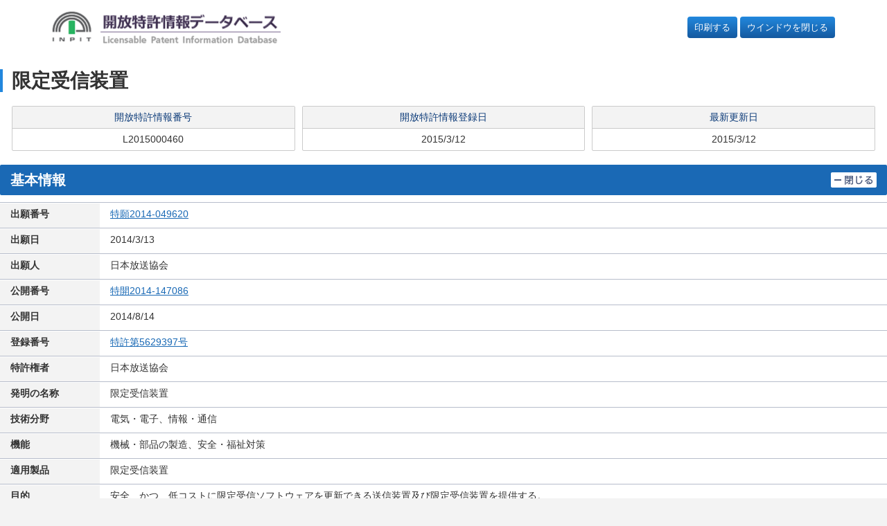

--- FILE ---
content_type: text/html
request_url: https://plidb.inpit.go.jp/pldb/html/HTML.L/2015/000/L2015000460.html
body_size: 3648
content:
<!DOCTYPE HTML PUBLIC "-//W3C//DTD HTML 4.01 Transitional//EN">
<html lang="ja">
<head>
<meta http-equiv="Content-Type" content="text/html; charset=Shift_JIS">
<meta http-equiv="Pragma" content="no-cache">
<meta name="description" content="限定受信装置２は、放送波を介して、２重のセキュリティ対策が施されたＣＡＳソフトウェアを含む多重信号を受信して分離する分離手段２１と、ＥＭＭ－ＲＭＰ復号手段２２と、ＥＭＭ－ＣＡＳ復号手段２３と、ＥＣＭ－ＲＭＰ復号手段２４と、ＣＡＳソフトウェアを出力するＣＡＳソフトウェア復号手段２５と、ＥＣＭ－ＣＡＳ復号手段２６と、デスクランブラ２７と、ＣＡＳローダ２８と、記憶手段２９と、を備え、ＣＡＳソフトウェアは、ＥＭＭ－ＲＭＰ復号手段２２、ＥＭＭ－ＣＡＳ復号手段２３、ＥＣＭ－ＲＭＰ復号手段２４、ＣＡＳソフトウェア復号手段２５、ＥＣＭ－ＣＡＳ復号手段２６及びデスクランブラ２７の少なくともいずれか１つとして動作する。">
<meta name="keywords" content="特許,流通,開放,活用,技術移転,限定受信装置">
<title>開放特許情報データベース | 開放特許情報データベース</title>
<meta name="HandheldFriendly" content="true">
<meta name="MobileOptimized" content="320">
<meta name="viewport" content="width=device-width,initial-scale=1">
<meta name="format-detection" content="telephone=no">
<meta name="msapplication-tap-highlight" content="no">

<link rel="stylesheet" href="/common/css/adjustment.css">
<link rel="stylesheet" href="/common/css/core.css">

<link rel="icon" href="/common/images/favicon-192.png" sizes="192x192">
<link rel="apple-touch-icon" href="/common/images/apple-touch-icon.png">

<style>
.window-close {
  display: block;
  padding: 6px 10px;
  background-color: #14599f;
  background-image: linear-gradient(180deg,#28d,#1459a0);
  /* border: 0; */
  border-radius: 4px;
  color: #fff !important;
  text-align: center;
  white-space: nowrap;
}

.window-close a {
  color: #fff !important;
}

html, body, h1, h2, h3, h4, ul, ol, dl, li, dt, dd, p, div, span,
img, a, table, tr, th, td {
  font-size: 100%;
}

.detail-category-section a {
  text-decoration: underline;
}

.detail-category-section a:hover {
  text-decoration: none;
}

@media print {
  .flex-nav-grid-group {
    display: block;
  }
  .window-close {
    display: none;
  }
}
</style>

</head>

<body>
<a href="#main" class="skip">ページの本文に</a>

<div class="flex-nav-grid-group">
<input type="checkbox" id="nav-toggle">
<header id="page-header" class="page-header contents-fluid">
<div class="page-header-body">
<p><a href="/"><img src="/common/images/logo-1@2x.png" class="img-responsive" alt="開放特許情報データベース"></a></p>
<div class="support-link">
<p class="window-close" style="margin-left: auto;"><a href="javascript:window.print();">印刷する</a></p>
&nbsp
<p class="window-close"><a href="javascript:window.close();">ウインドウを閉じる</a></p>
</div>
</div>
</header>

<main id="contents">
<div class="page-primary">

<!-- view begin -->

<FORM NAME="KEKA0" TARGET="IPDL" METHOD="POST" ACTION="" STYLE="margin: 0px;">
	<INPUT TYPE="hidden" NAME="context" value="licenseSearch">
	<INPUT TYPE="hidden" NAME="service" value="ipdl_keika">
	<INPUT TYPE="hidden" NAME="numsection">
	<INPUT TYPE="hidden" NAME="number">
</FORM>

<FORM NAME="KHDB0" TARGET="IPDL" METHOD="POST" ACTION="" STYLE="margin: 0px;">
	<INPUT TYPE="hidden" NAME="context" value="licenseSearch">
	<INPUT TYPE="hidden" NAME="service" value="ipdl_koho">
	<INPUT TYPE="hidden" NAME="numsection">
	<INPUT TYPE="hidden" NAME="number">
</FORM>

<FORM NAME="KOUHOU" TARGET="IPDL" METHOD="GET" ACTION="/jtm/kouhou.cgi" STYLE="margin: 0px;">
<INPUT TYPE="hidden" NAME="FLG">
<INPUT TYPE="hidden" NAME="NUM">
</FORM>

<FORM NAME="AAA" TARGET="FRONT_PAGE" METHOD="POST" ACTION="/blank.html" STYLE="margin: 0px;">
<INPUT TYPE="hidden" NAME="KEY_CODE">
<INPUT TYPE="hidden" NAME="NUMBER">
<INPUT TYPE="hidden" NAME="ORDER">
</FORM>

<FORM name="DisSel" STYLE="margin: 0px;">
<!-- *********** 開放特許情報登録者メールアドレス *********** -->
   	<!--###TOUROKUSYA_MAIL_ADDRESS###-->
	<input type="hidden" name="MAIL_ADDRESS" id="mailAddress" value="">
	<input type="hidden" name="INPIT_MAIL_ADDRESS" id="inpitMailAddress" value="">
<!-- *********** 開放特許情報番号                 *********** -->
	<input type="hidden" name="LICENSE_NO" value="L2015000460">
<!-- *********** CookInfo *********** -->
   	<input type="hidden" name="K135" value="5629397">
   	<input type="hidden" name="K136" value="2014-049620">
   	<input type="hidden" name="K137" value="">
   	<input type="hidden" name="K138" value="">
   	<input type="hidden" name="K139" value="">
   	<input type="hidden" name="K140" value="">
   	<input type="hidden" name="K141" value="">
</FORM>

<header class="contents-header">
<h1><span id="main"></span>限定受信装置</h1>
<div>
<dl>
<dt>開放特許情報番号</dt>
<dd>L2015000460
	<SDLINK></SDLINK><KTLINK></KTLINK><ILINK></ILINK>
</dd>
</dl>
<dl>
<dt>開放特許情報登録日</dt>
<dd>2015/3/12</dd>
</dl>
<dl>
<dt>最新更新日</dt>
<dd>2015/3/12</dd>
</dl>
</div>
</header>

<!--=====================================-->
<!--************** 基本情報 *************-->
<!--=====================================-->
<section class="detail-category-section" id="kihon">
<input type="checkbox" id="ac-single-toggle-001" class="ac-single-toggle" onchange="toggle('ac-single-toggle-001', 'kihon')" onFocus="toggle('ac-single-toggle-001', 'kihon')">
<header class="detail-category-section-header">
<h2>基本情報</h2>
<label for="ac-single-toggle-001" class="ac-single-label">
<img src="/common/images/icon-close1.png" alt="閉じる">
<img src="/common/images/icon-open1.png" alt="開く">
</label>
</header>
<div class="detail-category-section-body">
<table class="result-info-table-primary">
	<tr>
	<th>出願番号</th>
	<td><A HREF="JavaScript:KeikaLink1('0','2014-049620')">特願2014-049620        </A></td>
	</tr>
	<tr>
	<th>出願日</th>
	<td>2014/3/13</td>
	</tr>
	<tr>
	<th>出願人</th>
	<td>日本放送協会</td>
	</tr>
	<tr>
	<th>公開番号</th>
	<td><A HREF="JavaScript:KouhouLink('0','H26-049620')"><HILIGHT>特開2014-147086        </HILIGHT></A></td>
	</tr>
	<tr>
	<th>公開日</th>
	<td>2014/8/14</td>
	</tr>
	<tr>
	<th>登録番号</th>
	<td><A HREF="JavaScript:KouhouLink('0','5629397')"><HILIGHT>特許第5629397号</HILIGHT></A></td>
	</tr>
	<tr>
	<th>特許権者</th>
	<td>日本放送協会</td>
	</tr>
	<tr>
	<th>発明の名称</th>
	<td>限定受信装置</td>
	</tr>
	<tr>
	<th>技術分野</th>
	<td>電気・電子、情報・通信</td>
	</tr>
	<tr>
	<th>機能</th>
	<td>機械・部品の製造、安全・福祉対策</td>
	</tr>
	<tr>
	<th>適用製品</th>
	<td>限定受信装置</td>
	</tr>
	<tr>
	<th>目的</th>
	<td>安全、かつ、低コストに限定受信ソフトウェアを更新できる送信装置及び限定受信装置を提供する。</td>
	</tr>
	<tr>
	<th>効果</th>
	<td>ハードウェアを交換することなく、安全、かつ、低コストに限定受信ソフトウェアを更新することができる。<BR>不正な限定受信ソフトウェアが限定受信装置に送信されても、これを誤って動作させてしまう事態を防止できる。<BR>受信環境が安定していない場合にも対応できるため、限定受信装置における限定受信ソフトウェアの受信効率が向上する。<BR>限定受信ソフトウェアが動作せずにコンテンツを視聴できない事態や、不正行為を防止することができる。<BR>限定受信ソフトウェアの安全性を確保できる。</td>
	</tr>
	<tr>
	<th>技術概要<br><A HREF="JavaScript:LoadImage('/pldb/img/2015/000/L2015000460/L201500046001.gif')"><IMG SRC="/pldb/img/2015/000/L2015000460/sL201500046001.jpg" ALT=""></A></th>
	<td>限定受信装置２は、放送波を介して、２重のセキュリティ対策が施されたＣＡＳソフトウェアを含む多重信号を受信して分離する分離手段２１と、ＥＭＭ－ＲＭＰ復号手段２２と、ＥＭＭ－ＣＡＳ復号手段２３と、ＥＣＭ－ＲＭＰ復号手段２４と、ＣＡＳソフトウェアを出力するＣＡＳソフトウェア復号手段２５と、ＥＣＭ－ＣＡＳ復号手段２６と、デスクランブラ２７と、ＣＡＳローダ２８と、記憶手段２９と、を備え、ＣＡＳソフトウェアは、ＥＭＭ－ＲＭＰ復号手段２２、ＥＭＭ－ＣＡＳ復号手段２３、ＥＣＭ－ＲＭＰ復号手段２４、ＣＡＳソフトウェア復号手段２５、ＥＣＭ－ＣＡＳ復号手段２６及びデスクランブラ２７の少なくともいずれか１つとして動作する。</td>
	</tr>
	<tr>
	<th>実施実績</th>
	<td>【無】&nbsp;&nbsp;&nbsp;</td>
	</tr>
	<tr>
	<th>許諾実績</th>
	<td>【無】&nbsp;&nbsp;&nbsp;</td>
	</tr>
	<tr>
	<th>特許権譲渡</th>
	<td>【否】
	</td>
	</tr>
	<tr>
	<th>特許権実施許諾</th>
	<td>【可】
	</td>
	</tr>
</table></div></section>


<!--=====================================-->
<!--************* 登録者情報 ************-->
<!--=====================================-->
<section class="detail-category-section" id="tourokusya">
<input type="checkbox" id="ac-single-toggle-003" class="ac-single-toggle" onclick="getTourokuDetail();" onchange="toggle('ac-single-toggle-003', 'tourokusya')" onFocus="toggle('ac-single-toggle-003', 'tourokusya')" checked>
<header class="detail-category-section-header">
<h2>登録者情報</h2>
<label for="ac-single-toggle-003" class="ac-single-label">
<img src="/common/images/icon-close1.png" alt="閉じる">
<img src="/common/images/icon-open1.png" alt="開く">
</label>
</header>
<div class="detail-category-section-body">
<table class="result-info-table-primary">
<tr>
<th>登録者名称</th>
<td><A HREF="javascript:OpenWindow('https://www.nhk-fdn.or.jp/es/')"><HILIGHT>一般財団法人　ＮＨＫ財団</HILIGHT></A></td>
</tr>
<!--###TOUROKU_DETAIL_BODY_START###-->
<tr id="htmlArea">
</tr>
<!--###TOUROKU_DETAIL_BODY_END###-->
</table>
<!--###MAIL_LICENSE###-->
</div></section>



<!--=====================================-->
<!--************ その他の情報 ***********-->
<!--=====================================-->
<section class="detail-category-section" id="sonota">
<input type="checkbox" id="ac-single-toggle-006" class="ac-single-toggle" onchange="toggle('ac-single-toggle-006', 'sonota')" onFocus="toggle('ac-single-toggle-006', 'sonota')" onclick="getIpcDetail();" checked>
<header class="detail-category-section-header">
<h2>その他の情報</h2>
<label for="ac-single-toggle-006" class="ac-single-label">
<img src="/common/images/icon-close1.png" alt="閉じる">
<img src="/common/images/icon-open1.png" alt="開く">
</label>
</header>
<div class="detail-category-section-body">
<table class="result-info-table-primary">
<tr id="htmlIpcArea">
</tr>
<tr>
<th>関連特許</th>
<td>
	<table>
	<th>国内</th>
	<td>【無】</td>
	</tr>
	<tr>
	<th>国外</th>
	<td>【無】&nbsp;&nbsp;　</td>
	</tr>
	</table>
</td>
</tr>
</tr>
</table></div></section>

<form name="IdeaLinkForm" action="/IDDB/Service/IDDBService" method="post" target="ID0IWIN01">
	<input type="hidden" name="context" value="ideaLink">
	<input type="hidden" name="service" value="show">
	<input type="hidden" name="gamenID" value="ID1013">
	<input type="hidden" name="IdeaURL" value="">
</form>
<form name = "tourokuDetail" action="/PDDB/Service/Jsp/detail.jsp" method="post">
	<input type="hidden" name="licenseBangou" value="L2015000460">
	<input type="hidden" name="rtpsKbn">
	<input type="hidden" name="backUrl">
	<input type="hidden" name="tourokuCd" value="S34020028">
<!--###HILIGHT_KBN###-->
</form>

<script src="/assets/js/ipdl_ckinfo.js" charset="UTF-8"></script>
<script src="/assets/js/ipdl_linkedurl.js"></script>

<!-- view end -->

</div>

<center>
<small>Copyright &copy; 2024 INPIT</small>
</center>
</main>

</div>

<!-- script -->

<script src="/common/js/jquery-min.js"></script>

<script src="/common/js/jquery.cookie.js"></script>
<script src="/common/js/page-zoom.js"></script>
<script src="/common/js/page-top.js"></script>
<script src="/common/js/script.js"></script>
<script src="/common/js/smoothscroll.js"></script>
<script src="/common/js/adjustment.js"></script>
</body>
</html>


--- FILE ---
content_type: application/javascript
request_url: https://plidb.inpit.go.jp/common/js/script.js
body_size: 2273
content:
/****************************************
[script] script.js
****************************************/

// getComputedStyle polyfill https://github.com/jonathantneal/Polyfills-for-IE8/blob/master/getComputedStyle.js
!("getComputedStyle" in this)&&(this.getComputedStyle=(function(){function d(g,h,j,i){var l=h[j],f=parseFloat(l),k=l.split(/\d/)[0],e;i=i!=null?i:/%|em/.test(k)&&g.parentElement?d(g.parentElement,g.parentElement.currentStyle,"fontSize",null):16;e=j=="fontSize"?i:/width/i.test(j)?g.clientWidth:g.clientHeight;return(k=="em")?f*i:(k=="in")?f*96:(k=="pt")?f*96/72:(k=="%")?f/100*e:f}function b(h,j){var k=j=="border"?"Width":"",g=j+"Top"+k,i=j+"Right"+k,e=j+"Bottom"+k,f=j+"Left"+k;h[j]=(h[g]==h[i]==h[e]==h[f]?[h[g]]:h[g]==h[e]&&h[f]==h[i]?[h[g],h[i]]:h[f]==h[i]?[h[g],h[i],h[e]]:[h[g],h[i],h[e],h[f]]).join(" ")}function a(f){var e=f.currentStyle,g=this,h=d(f,e,"fontSize",null);for(property in e){if(/width|height|margin.|padding.|border.+W/.test(property)&&g[property]!=="auto"){g[property]=d(f,e,property,h)+"px"}else{if(property==="styleFloat"){g["float"]=e[property]}else{g[property]=e[property]}}}b(g,"margin");b(g,"padding");b(g,"border");g.fontSize=h+"px";return g}a.prototype={constructor:a,getPropertyPriority:function(){},getPropertyValue:function(e){return this[e]||""},item:function(){},removeProperty:function(){},setProperty:function(){},getPropertyCSSValue:function(){}};function c(e){return new a(e)}return c})(this));

/****************************************/

// addEventListener polyfill https://github.com/jonathantneal/Polyfills-for-IE8/blob/master/eventListener.js
("Element" in this)&&!("addEventListener" in this.Element.prototype)&&(function(b){function a(h,g){var f=this;for(property in h){f[property]=h[property]}f.currentTarget=g;f.target=h.srcElement||g;f.timeStamp=+new Date;f.preventDefault=function(){h.returnValue=false};f.stopPropagation=function(){h.cancelBubble=true}}function d(h,i){var f=this,g=f.listeners=f.listeners||[],e=g.push([i,function(j){i.call(f,new a(j,f))}])-1;f.attachEvent("on"+h,g[e][1])}function c(h,j){for(var f=this,g=f.listeners||[],i=g.length,e=0;e<i;++e){if(g[e][0]===j){f.detachEvent("on"+h,g[e][1])}}}b.addEventListener=document.addEventListener=b.Element.prototype.addEventListener=d;b.removeEventListener=document.removeEventListener=b.Element.prototype.removeEventListener=c})(this);

/****************************************/

// classlist polyfill https://github.com/remy/polyfills/blob/master/classList.js
(function(){if(typeof window.Element==="undefined"||"classList"in document.documentElement)return;var prototype=Array.prototype,push=prototype.push,splice=prototype.splice,join=prototype.join;function DOMTokenList(el){this.el=el;var classes=el.className.replace(/^\s+|\s+$/g,'').split(/\s+/);for(var i=0;i<classes.length;i++){push.call(this,classes[i]);}};DOMTokenList.prototype={add:function(token){if(this.contains(token))return;push.call(this,token);this.el.className=this.toString();},contains:function(token){return this.el.className.indexOf(token)!=-1;},item:function(index){return this[index]||null;},remove:function(token){if(!this.contains(token))return;for(var i=0;i<this.length;i++){if(this[i]==token)break;}
splice.call(this,i,1);this.el.className=this.toString();},toString:function(){return join.call(this,' ');},toggle:function(token){if(!this.contains(token)){this.add(token);}else{this.remove(token);}
return this.contains(token);}};window.DOMTokenList=DOMTokenList;function defineElementGetter(obj,prop,getter){if(Object.defineProperty){Object.defineProperty(obj,prop,{get:getter});}else{obj.__defineGetter__(prop,getter);}}
defineElementGetter(Element.prototype,'classList',function(){return new DOMTokenList(this);});})();

/****************************************/

// set requestAnimationFrame
var requestAnimationFrame = (function(){
return window.requestAnimationFrame || 
window.webkitRequestAnimationFrame || 
window.mozRequestAnimationFrame || 
window.oRequestAnimationFrame || 
window.msRequestAnimationFrame || 
function(callback){window.setTimeout(callback, 1000.0 / 60.0);};
})();

/****************************************/

// html class
var htmlElement = document.documentElement;
var bodyElement = document.body;

/****************************************/

// HTML5 New element HTML shiv for older browsers
document.createElement('main');
document.createElement('picture');

/****************************************/

// ontouchstart http://alxgbsn.co.uk/2011/10/17/enable-css-active-pseudo-styles-in-mobile-safari/
document.body.addEventListener("touchstart", function() {},false);

/****************************************
[script] change html class no-js to js
* http://www.paulirish.com/2009/avoiding-the-fouc-v3/
* document.documentElement.className = document.documentElement.className.replace(/\bno-js\b/,'js');
****************************************/

document.documentElement.className = document.documentElement.className.replace("no-js","js");

/****************************************
[script] supports.ms-touch.js
* base-code - https://github.com/izilla/Supports-Touch
* Copyright (c) 2013 Izilla Partners Pty Ltd
* Released under the MIT license.
****************************************/

;var supports=(function(){var a=document.documentElement,b="ontouchstart" in window||navigator.msMaxTouchPoints;if(b){a.className+=" touch";return{touch:true}}else{a.className+=" no-touch";return{touch:false}}})();

/****************************************/

// fixed touch device position:fixed focus form via http://dansajin.com/2012/12/07/fix-position-fixed/
var formTextInput=document.querySelectorAll('input[type="text"], input[type="email"], input[type="tel"], input[type="search"], input[type="url"], input[type="password"], input[type="datetime"], input[type="file"], input[type="color"], input[type="time"], input[type="range"], input[type="number"], input[type="date"], input[type="datetime-local"], input[type="month"], input[type="week"], textarea');
var fixfixedClassName="fixfixed";
for(i=0;i<formTextInput.length;i++){
formTextInput[i].addEventListener("focus",function(){document.documentElement.classList.add(fixfixedClassName)});
formTextInput[i].addEventListener("blur",function(){document.documentElement.classList.remove(fixfixedClassName)}
)};

/****************************************/

$(function(){
$('html').focus();
});